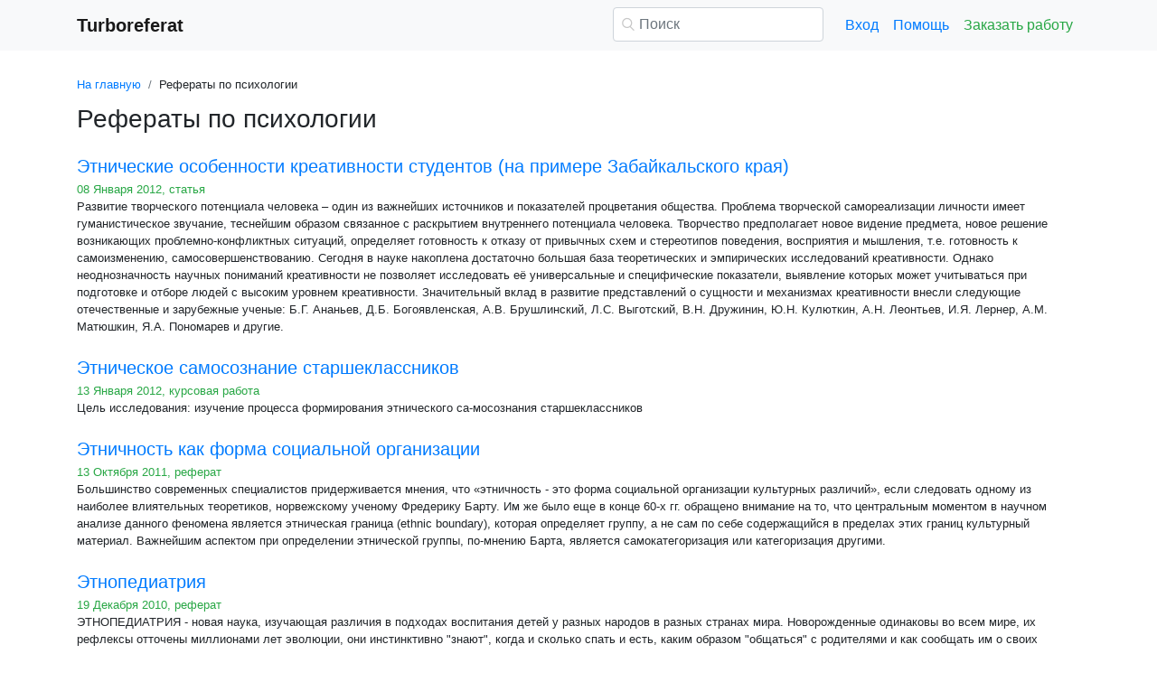

--- FILE ---
content_type: text/html
request_url: https://www.turboreferat.ru/psychology/page158.html
body_size: 18913
content:
<!DOCTYPE html>
<html lang="ru-RU">
<head>

    <meta http-equiv="Content-Type" content="text/html; charset=utf-8">
    <meta name='viewport' content='width=device-width, initial-scale=1.0, minimum-scale=1.0, maximum-scale=1.0, user-scalable=no'>
    <title>Рефераты по психологии - турбо рефераты</title>
    
    <meta name="Keywords" Content="Психология, курсовые и рефераты">
    <meta name="Description" Content="Рефераты по психологии - турбо рефераты">
    <link rel="shortcut icon" href="/i/i/favicon.ico">
    
    <style>/* 2025 v8 */ :root{--blue:#007bff;--indigo:#6610f2;--purple:#6f42c1;--pink:#e83e8c;--red:#dc3545;--orange:#fd7e14;--yellow:#ffc107;--green:#28a745;--teal:#20c997;--cyan:#17a2b8;--white:#fff;--gray:#6c757d;--gray-dark:#343a40;--primary:#007bff;--secondary:#6c757d;--success:#28a745;--info:#17a2b8;--warning:#ffc107;--danger:#dc3545;--light:#f8f9fa;--dark:#343a40;--breakpoint-xs:0;--breakpoint-sm:576px;--breakpoint-md:768px;--breakpoint-lg:992px;--breakpoint-xl:1200px;--font-family-sans-serif:-apple-system,BlinkMacSystemFont,"Segoe UI",Roboto,"Helvetica Neue",Arial,"Noto Sans",sans-serif,"Apple Color Emoji","Segoe UI Emoji","Segoe UI Symbol","Noto Color Emoji";--font-family-monospace:SFMono-Regular,Menlo,Monaco,Consolas,"Liberation Mono","Courier New",monospace} *,::after,::before{box-sizing:border-box} html{font-family:sans-serif;line-height:1.15;-webkit-text-size-adjust:100%;-webkit-tap-highlight-color:transparent} article,aside,figcaption,figure,footer,header,hgroup,main,nav,section{display:block} body{margin:0;font-family:-apple-system,BlinkMacSystemFont,"Segoe UI",Roboto,"Helvetica Neue",Arial,"Noto Sans",sans-serif,"Apple Color Emoji","Segoe UI Emoji","Segoe UI Symbol","Noto Color Emoji";font-size:1rem;font-weight:400;line-height:1.5;color:#212529;text-align:left;background-color:#fff} [tabindex="-1"]:focus{outline:0!important} hr{box-sizing:content-box;height:0;overflow:visible} h1,h2,h3,h4,h5,h6{margin-top:0;margin-bottom:.5rem} p{margin-top:0;margin-bottom:1rem} abbr[data-original-title],abbr[title]{text-decoration:underline;-webkit-text-decoration:underline dotted;text-decoration:underline dotted;cursor:help;border-bottom:0;-webkit-text-decoration-skip-ink:none;text-decoration-skip-ink:none} address{margin-bottom:1rem;font-style:normal;line-height:inherit} dl,ol,ul{margin-top:0;margin-bottom:1rem} ol ol,ol ul,ul ol,ul ul{margin-bottom:0} dt{font-weight:700} dd{margin-bottom:.5rem;margin-left:0} blockquote{margin:0 0 1rem} b,strong{font-weight:bolder} small{font-size:80%} sub,sup{position:relative;font-size:75%;line-height:0;vertical-align:baseline} sub{bottom:-.25em} sup{top:-.5em} a{color:#007bff;text-decoration:none;background-color:transparent} a:hover{color:#0056b3;text-decoration:underline} a:not([href]):not([tabindex]){color:inherit;text-decoration:none} a:not([href]):not([tabindex]):focus,a:not([href]):not([tabindex]):hover{color:inherit;text-decoration:none} a:not([href]):not([tabindex]):focus{outline:0} code,kbd,pre,samp{font-family:SFMono-Regular,Menlo,Monaco,Consolas,"Liberation Mono","Courier New",monospace;font-size:1em} pre{margin-top:0;margin-bottom:1rem;overflow:auto} figure{margin:0 0 1rem} img{vertical-align:middle;border-style:none} svg{overflow:hidden;vertical-align:middle} table{border-collapse:collapse} caption{padding-top:.75rem;padding-bottom:.75rem;color:#6c757d;text-align:left;caption-side:bottom} th{text-align:inherit} label{display:inline-block;margin-bottom:.5rem} button{border-radius:0} button:focus{outline:1px dotted;outline:5px auto -webkit-focus-ring-color} button,input,optgroup,select,textarea{margin:0;font-family:inherit;font-size:inherit;line-height:inherit} button,input{overflow:visible} button,select{text-transform:none} select{word-wrap:normal} [type=button],[type=reset],[type=submit],button{-webkit-appearance:button} [type=button]:not(:disabled),[type=reset]:not(:disabled),[type=submit]:not(:disabled),button:not(:disabled){cursor:pointer} [type=button]::-moz-focus-inner,[type=reset]::-moz-focus-inner,[type=submit]::-moz-focus-inner,button::-moz-focus-inner{padding:0;border-style:none} input[type=checkbox],input[type=radio]{box-sizing:border-box;padding:0} input[type=date],input[type=datetime-local],input[type=month],input[type=time]{-webkit-appearance:listbox} textarea{overflow:auto;resize:vertical} fieldset{min-width:0;padding:0;margin:0;border:0} legend{display:block;width:100%;max-width:100%;padding:0;margin-bottom:.5rem;font-size:1.5rem;line-height:inherit;color:inherit;white-space:normal} progress{vertical-align:baseline} [type=number]::-webkit-inner-spin-button,[type=number]::-webkit-outer-spin-button{height:auto} [type=search]{outline-offset:-2px;-webkit-appearance:none} [type=search]::-webkit-search-decoration{-webkit-appearance:none} ::-webkit-file-upload-button{font:inherit;-webkit-appearance:button} output{display:inline-block} summary{display:list-item;cursor:pointer} template{display:none} [hidden]{display:none!important} .h1,.h2,.h3,.h4,.h5,.h6,h1,h2,h3,h4,h5,h6{margin-bottom:.5rem;font-weight:500;line-height:1.2} .h1,h1{font-size:2.5rem} .h2,h2{font-size:2rem} .h3,h3{font-size:1.75rem} .h4,h4{font-size:1.5rem} .h5,h5{font-size:1.25rem} .h6,h6{font-size:1rem} .lead{font-size:1.25rem;font-weight:300} hr{margin-top:1rem;margin-bottom:1rem;border:0;border-top:1px solid rgba(0,0,0,.1)} .small,small{font-size:80%;font-weight:400} .container{width:100%;padding-right:15px;padding-left:15px;margin-right:auto;margin-left:auto} @media(min-width:576px){.container{max-width:540px}} @media(min-width:768px){.container{max-width:720px}} @media(min-width:992px){.container{max-width:960px}} @media(min-width:1200px){.container{max-width:1140px}} .row{display:-ms-flexbox;display:flex;-ms-flex-wrap:wrap;flex-wrap:wrap;margin-right:-15px;margin-left:-15px} .col,.col-1,.col-10,.col-11,.col-12,.col-2,.col-3,.col-4,.col-5,.col-6,.col-7,.col-8,.col-9,.col-auto,.col-lg,.col-lg-1,.col-lg-10,.col-lg-11,.col-lg-12,.col-lg-2,.col-lg-3,.col-lg-4,.col-lg-5,.col-lg-6,.col-lg-7,.col-lg-8,.col-lg-9,.col-lg-auto,.col-md,.col-md-1,.col-md-10,.col-md-11,.col-md-12,.col-md-2,.col-md-3,.col-md-4,.col-md-5,.col-md-6,.col-md-7,.col-md-8,.col-md-9,.col-md-auto,.col-sm,.col-sm-1,.col-sm-10,.col-sm-11,.col-sm-12,.col-sm-2,.col-sm-3,.col-sm-4,.col-sm-5,.col-sm-6,.col-sm-7,.col-sm-8,.col-sm-9,.col-sm-auto,.col-xl,.col-xl-1,.col-xl-10,.col-xl-11,.col-xl-12,.col-xl-2,.col-xl-3,.col-xl-4,.col-xl-5,.col-xl-6,.col-xl-7,.col-xl-8,.col-xl-9,.col-xl-auto{position:relative;width:100%;padding-right:15px;padding-left:15px} .col{-ms-flex-preferred-size:0;flex-basis:0;-ms-flex-positive:1;flex-grow:1;max-width:100%} .col-auto{-ms-flex:0 0 auto;flex:0 0 auto;width:auto;max-width:100%} .col-1{-ms-flex:0 0 8.333333%;flex:0 0 8.333333%;max-width:8.333333%} .col-2{-ms-flex:0 0 16.666667%;flex:0 0 16.666667%;max-width:16.666667%} .col-3{-ms-flex:0 0 25%;flex:0 0 25%;max-width:25%} .col-4{-ms-flex:0 0 33.333333%;flex:0 0 33.333333%;max-width:33.333333%} .col-5{-ms-flex:0 0 41.666667%;flex:0 0 41.666667%;max-width:41.666667%} .col-6{-ms-flex:0 0 50%;flex:0 0 50%;max-width:50%} .col-7{-ms-flex:0 0 58.333333%;flex:0 0 58.333333%;max-width:58.333333%} .col-8{-ms-flex:0 0 66.666667%;flex:0 0 66.666667%;max-width:66.666667%} .col-9{-ms-flex:0 0 75%;flex:0 0 75%;max-width:75%} .col-10{-ms-flex:0 0 83.333333%;flex:0 0 83.333333%;max-width:83.333333%} .col-11{-ms-flex:0 0 91.666667%;flex:0 0 91.666667%;max-width:91.666667%} .col-12{-ms-flex:0 0 100%;flex:0 0 100%;max-width:100%} @media(min-width:576px){.col-sm{-ms-flex-preferred-size:0;flex-basis:0;-ms-flex-positive:1;flex-grow:1;max-width:100%} .col-sm-auto{-ms-flex:0 0 auto;flex:0 0 auto;width:auto;max-width:100%} .col-sm-1{-ms-flex:0 0 8.333333%;flex:0 0 8.333333%;max-width:8.333333%} .col-sm-2{-ms-flex:0 0 16.666667%;flex:0 0 16.666667%;max-width:16.666667%} .col-sm-3{-ms-flex:0 0 25%;flex:0 0 25%;max-width:25%} .col-sm-4{-ms-flex:0 0 33.333333%;flex:0 0 33.333333%;max-width:33.333333%} .col-sm-5{-ms-flex:0 0 41.666667%;flex:0 0 41.666667%;max-width:41.666667%} .col-sm-6{-ms-flex:0 0 50%;flex:0 0 50%;max-width:50%} .col-sm-7{-ms-flex:0 0 58.333333%;flex:0 0 58.333333%;max-width:58.333333%} .col-sm-8{-ms-flex:0 0 66.666667%;flex:0 0 66.666667%;max-width:66.666667%} .col-sm-9{-ms-flex:0 0 75%;flex:0 0 75%;max-width:75%} .col-sm-10{-ms-flex:0 0 83.333333%;flex:0 0 83.333333%;max-width:83.333333%} .col-sm-11{-ms-flex:0 0 91.666667%;flex:0 0 91.666667%;max-width:91.666667%} .col-sm-12{-ms-flex:0 0 100%;flex:0 0 100%;max-width:100%} .offset-sm-0{margin-left:0} .offset-sm-1{margin-left:8.333333%} .offset-sm-2{margin-left:16.666667%} .offset-sm-3{margin-left:25%} .offset-sm-4{margin-left:33.333333%}} @media(min-width:768px){.col-md{-ms-flex-preferred-size:0;flex-basis:0;-ms-flex-positive:1;flex-grow:1;max-width:100%} .col-md-auto{-ms-flex:0 0 auto;flex:0 0 auto;width:auto;max-width:100%} .col-md-1{-ms-flex:0 0 8.333333%;flex:0 0 8.333333%;max-width:8.333333%} .col-md-2{-ms-flex:0 0 16.666667%;flex:0 0 16.666667%;max-width:16.666667%} .col-md-3{-ms-flex:0 0 25%;flex:0 0 25%;max-width:25%} .col-md-4{-ms-flex:0 0 33.333333%;flex:0 0 33.333333%;max-width:33.333333%} .col-md-5{-ms-flex:0 0 41.666667%;flex:0 0 41.666667%;max-width:41.666667%} .col-md-6{-ms-flex:0 0 50%;flex:0 0 50%;max-width:50%} .col-md-7{-ms-flex:0 0 58.333333%;flex:0 0 58.333333%;max-width:58.333333%} .col-md-8{-ms-flex:0 0 66.666667%;flex:0 0 66.666667%;max-width:66.666667%} .col-md-9{-ms-flex:0 0 75%;flex:0 0 75%;max-width:75%} .col-md-10{-ms-flex:0 0 83.333333%;flex:0 0 83.333333%;max-width:83.333333%} .col-md-11{-ms-flex:0 0 91.666667%;flex:0 0 91.666667%;max-width:91.666667%} .col-md-12{-ms-flex:0 0 100%;flex:0 0 100%;max-width:100%} .offset-md-0{margin-left:0} .offset-md-1{margin-left:8.333333%} .offset-md-2{margin-left:16.666667%} .offset-md-3{margin-left:25%} .offset-md-4{margin-left:33.333333%}} @media(min-width:992px){.col-lg{-ms-flex-preferred-size:0;flex-basis:0;-ms-flex-positive:1;flex-grow:1;max-width:100%} .col-lg-auto{-ms-flex:0 0 auto;flex:0 0 auto;width:auto;max-width:100%} .col-lg-1{-ms-flex:0 0 8.333333%;flex:0 0 8.333333%;max-width:8.333333%} .col-lg-2{-ms-flex:0 0 16.666667%;flex:0 0 16.666667%;max-width:16.666667%} .col-lg-3{-ms-flex:0 0 25%;flex:0 0 25%;max-width:25%} .col-lg-4{-ms-flex:0 0 33.333333%;flex:0 0 33.333333%;max-width:33.333333%} .col-lg-5{-ms-flex:0 0 41.666667%;flex:0 0 41.666667%;max-width:41.666667%} .col-lg-6{-ms-flex:0 0 50%;flex:0 0 50%;max-width:50%} .col-lg-7{-ms-flex:0 0 58.333333%;flex:0 0 58.333333%;max-width:58.333333%} .col-lg-8{-ms-flex:0 0 66.666667%;flex:0 0 66.666667%;max-width:66.666667%} .col-lg-9{-ms-flex:0 0 75%;flex:0 0 75%;max-width:75%} .col-lg-10{-ms-flex:0 0 83.333333%;flex:0 0 83.333333%;max-width:83.333333%} .col-lg-11{-ms-flex:0 0 91.666667%;flex:0 0 91.666667%;max-width:91.666667%} .col-lg-12{-ms-flex:0 0 100%;flex:0 0 100%;max-width:100%} .offset-lg-0{margin-left:0} .offset-lg-1{margin-left:8.333333%} .offset-lg-2{margin-left:16.666667%} .offset-lg-3{margin-left:25%} .offset-lg-4{margin-left:33.333333%}} .form-control{display:block;width:100%;height:calc(1.5em + .75rem + 2px);padding:.375rem .75rem;font-size:1rem;font-weight:400;line-height:1.5;color:#495057;background-color:#fff;background-clip:padding-box;border:1px solid #ced4da;border-radius:.25rem;transition:border-color .15s ease-in-out,box-shadow .15s ease-in-out} @media(prefers-reduced-motion:reduce){.form-control{transition:none}} .form-control::-ms-expand{background-color:transparent;border:0} .form-control:focus{color:#495057;background-color:#fff;border-color:#80bdff;outline:0;box-shadow:0 0 0 .2rem rgba(0,123,255,.25)} .form-control::-webkit-input-placeholder{color:#6c757d;opacity:1} .form-control::-moz-placeholder{color:#6c757d;opacity:1} .form-control:-ms-input-placeholder{color:#6c757d;opacity:1} .form-control::-ms-input-placeholder{color:#6c757d;opacity:1} .form-control::placeholder{color:#6c757d;opacity:1} .form-control:disabled,.form-control[readonly]{background-color:#e9ecef;opacity:1} select.form-control:focus::-ms-value{color:#495057;background-color:#fff} .form-control-file,.form-control-range{display:block;width:100%} .form-control-lg{height:calc(1.5em + 1rem + 2px);padding:.5rem 1rem;font-size:1.25rem;line-height:1.5;border-radius:.3rem} select.form-control[multiple],select.form-control[size]{height:auto} textarea.form-control{height:auto} .form-group{margin-bottom:1rem} .form-control.is-valid,.was-validated .form-control:valid{border-color:#28a745;padding-right:calc(1.5em + .75rem);background-image:url("data:image/svg+xml,%3csvg xmlns='http://www.w3.org/2000/svg' viewBox='0 0 8 8'%3e%3cpath fill='%2328a745' d='M2.3 6.73L.6 4.53c-.4-1.04.46-1.4 1.1-.8l1.1 1.4 3.4-3.8c.6-.63 1.6-.27 1.2.7l-4 4.6c-.43.5-.8.4-1.1.1z'/%3e%3c/svg%3e");background-repeat:no-repeat;background-position:center right calc(.375em + .1875rem);background-size:calc(.75em + .375rem) calc(.75em + .375rem)} .form-control.is-valid:focus,.was-validated .form-control:valid:focus{border-color:#28a745;box-shadow:0 0 0 .2rem rgba(40,167,69,.25)} .form-control.is-valid~.valid-feedback,.form-control.is-valid~.valid-tooltip,.was-validated .form-control:valid~.valid-feedback,.was-validated .form-control:valid~.valid-tooltip{display:block} .was-validated textarea.form-control:valid,textarea.form-control.is-valid{padding-right:calc(1.5em + .75rem);background-position:top calc(.375em + .1875rem) right calc(.375em + .1875rem)} .form-control-file.is-valid~.valid-feedback,.form-control-file.is-valid~.valid-tooltip,.was-validated .form-control-file:valid~.valid-feedback,.was-validated .form-control-file:valid~.valid-tooltip{display:block} .form-control.is-invalid,.was-validated .form-control:invalid{border-color:#dc3545;padding-right:calc(1.5em + .75rem);background-image:url("data:image/svg+xml,%3csvg xmlns='http://www.w3.org/2000/svg' fill='%23dc3545' viewBox='-2 -2 7 7'%3e%3cpath stroke='%23dc3545' d='M0 0l3 3m0-3L0 3'/%3e%3ccircle r='.5'/%3e%3ccircle cx='3' r='.5'/%3e%3ccircle cy='3' r='.5'/%3e%3ccircle cx='3' cy='3' r='.5'/%3e%3c/svg%3E");background-repeat:no-repeat;background-position:center right calc(.375em + .1875rem);background-size:calc(.75em + .375rem) calc(.75em + .375rem)} .form-control.is-invalid:focus,.was-validated .form-control:invalid:focus{border-color:#dc3545;box-shadow:0 0 0 .2rem rgba(220,53,69,.25)} .form-control.is-invalid~.invalid-feedback,.form-control.is-invalid~.invalid-tooltip,.was-validated .form-control:invalid~.invalid-feedback,.was-validated .form-control:invalid~.invalid-tooltip{display:block} .was-validated textarea.form-control:invalid,textarea.form-control.is-invalid{padding-right:calc(1.5em + .75rem);background-position:top calc(.375em + .1875rem) right calc(.375em + .1875rem)} .form-control-file.is-invalid~.invalid-feedback,.form-control-file.is-invalid~.invalid-tooltip,.was-validated .form-control-file:invalid~.invalid-feedback,.was-validated .form-control-file:invalid~.invalid-tooltip{display:block} .form-inline{display:-ms-flexbox;display:flex;-ms-flex-flow:row wrap;flex-flow:row wrap;-ms-flex-align:center;align-items:center} @media(min-width:576px){.form-inline label{display:-ms-flexbox;display:flex;-ms-flex-align:center;align-items:center;-ms-flex-pack:center;justify-content:center;margin-bottom:0} .form-inline .form-group{display:-ms-flexbox;display:flex;-ms-flex:0 0 auto;flex:0 0 auto;-ms-flex-flow:row wrap;flex-flow:row wrap;-ms-flex-align:center;align-items:center;margin-bottom:0} .form-inline .form-control{display:inline-block;width:auto;vertical-align:middle}} .btn{display:inline-block;font-weight:400;color:#212529;text-align:center;vertical-align:middle;-webkit-user-select:none;-moz-user-select:none;-ms-user-select:none;user-select:none;background-color:transparent;border:1px solid transparent;padding:.375rem .75rem;font-size:1rem;line-height:1.5;border-radius:.25rem;transition:color .15s ease-in-out,background-color .15s ease-in-out,border-color .15s ease-in-out,box-shadow .15s ease-in-out} @media(prefers-reduced-motion:reduce){.btn{transition:none}} .btn:hover{color:#212529;text-decoration:none} .btn.focus,.btn:focus{outline:0;box-shadow:0 0 0 .2rem rgba(0,123,255,.25)} .btn.disabled,.btn:disabled{opacity:.65} a.btn.disabled,fieldset:disabled a.btn{pointer-events:none} .btn-primary{color:#fff;background-color:#007bff;border-color:#007bff} .btn-primary:hover{color:#fff;background-color:#0069d9;border-color:#0062cc} .btn-primary.focus,.btn-primary:focus{box-shadow:0 0 0 .2rem rgba(38,143,255,.5)} .btn-primary.disabled,.btn-primary:disabled{color:#fff;background-color:#007bff;border-color:#007bff} .btn-primary:not(:disabled):not(.disabled).active,.btn-primary:not(:disabled):not(.disabled):active,.show>.btn-primary.dropdown-toggle{color:#fff;background-color:#0062cc;border-color:#005cbf} .btn-primary:not(:disabled):not(.disabled).active:focus,.btn-primary:not(:disabled):not(.disabled):active:focus,.show>.btn-primary.dropdown-toggle:focus{box-shadow:0 0 0 .2rem rgba(38,143,255,.5)} .btn-success{color:#fff;background-color:#28a745;border-color:#28a745} .btn-success:hover{color:#fff;background-color:#218838;border-color:#1e7e34} .btn-success.focus,.btn-success:focus{box-shadow:0 0 0 .2rem rgba(72,180,97,.5)} .btn-success.disabled,.btn-success:disabled{color:#fff;background-color:#28a745;border-color:#28a745} .btn-success:not(:disabled):not(.disabled).active,.btn-success:not(:disabled):not(.disabled):active,.show>.btn-success.dropdown-toggle{color:#fff;background-color:#1e7e34;border-color:#1c7430} .btn-success:not(:disabled):not(.disabled).active:focus,.btn-success:not(:disabled):not(.disabled):active:focus,.show>.btn-success.dropdown-toggle:focus{box-shadow:0 0 0 .2rem rgba(72,180,97,.5)} .btn-outline-success{color:#28a745;border-color:#28a745} .btn-outline-success:hover{color:#fff;background-color:#28a745;border-color:#28a745} .btn-outline-success.focus,.btn-outline-success:focus{box-shadow:0 0 0 .2rem rgba(40,167,69,.5)} .btn-outline-success.disabled,.btn-outline-success:disabled{color:#28a745;background-color:transparent} .btn-outline-success:not(:disabled):not(.disabled).active,.btn-outline-success:not(:disabled):not(.disabled):active,.show>.btn-outline-success.dropdown-toggle{color:#fff;background-color:#28a745;border-color:#28a745} .btn-outline-success:not(:disabled):not(.disabled).active:focus,.btn-outline-success:not(:disabled):not(.disabled):active:focus,.show>.btn-outline-success.dropdown-toggle:focus{box-shadow:0 0 0 .2rem rgba(40,167,69,.5)} .btn-block{display:block;width:100%} .btn-block+.btn-block{margin-top:.5rem} input[type=button].btn-block,input[type=reset].btn-block,input[type=submit].btn-block{width:100%} .fade{transition:opacity .15s linear} @media(prefers-reduced-motion:reduce){.fade{transition:none}} .fade:not(.show){opacity:0} .collapse:not(.show){display:none} .collapsing{position:relative;height:0;overflow:hidden;transition:height .35s ease} @media(prefers-reduced-motion:reduce){.collapsing{transition:none}} .dropdown-divider{height:0;margin:.5rem 0;overflow:hidden;border-top:1px solid #e9ecef} .nav{display:-ms-flexbox;display:flex;-ms-flex-wrap:wrap;flex-wrap:wrap;padding-left:0;margin-bottom:0;list-style:none} .nav-link{display:block;padding:.5rem 1rem} .nav-link:focus,.nav-link:hover{text-decoration:none} .nav-link.disabled{color:#6c757d;pointer-events:none;cursor:default} .navbar{position:relative;display:-ms-flexbox;display:flex;-ms-flex-wrap:wrap;flex-wrap:wrap;-ms-flex-align:center;align-items:center;-ms-flex-pack:justify;justify-content:space-between;padding:.5rem 1rem} .navbar>.container,.navbar>.container-fluid{display:-ms-flexbox;display:flex;-ms-flex-wrap:wrap;flex-wrap:wrap;-ms-flex-align:center;align-items:center;-ms-flex-pack:justify;justify-content:space-between} .navbar-brand{display:inline-block;padding-top:.3125rem;padding-bottom:.3125rem;margin-right:1rem;font-size:1.25rem;line-height:inherit;white-space:nowrap} .navbar-brand:focus,.navbar-brand:hover{text-decoration:none} .navbar-nav{display:-ms-flexbox;display:flex;-ms-flex-direction:column;flex-direction:column;padding-left:0;margin-bottom:0;list-style:none} .navbar-nav .nav-link{padding-right:0;padding-left:0} .navbar-collapse{-ms-flex-preferred-size:100%;flex-basis:100%;-ms-flex-positive:1;flex-grow:1;-ms-flex-align:center;align-items:center} .navbar-toggler{padding:.25rem .75rem;font-size:1.25rem;line-height:1;background-color:transparent;border:1px solid transparent;border-radius:.25rem} .navbar-toggler:focus,.navbar-toggler:hover{text-decoration:none} .navbar-toggler-icon{display:inline-block;width:1.5em;height:1.5em;vertical-align:middle;content:"";background:no-repeat center center;background-size:100% 100%} @media(max-width:575.98px){.navbar-expand-sm>.container,.navbar-expand-sm>.container-fluid{padding-right:0;padding-left:0}} @media(min-width:576px){.navbar-expand-sm{-ms-flex-flow:row nowrap;flex-flow:row nowrap;-ms-flex-pack:start;justify-content:flex-start} .navbar-expand-sm .navbar-nav{-ms-flex-direction:row;flex-direction:row} .navbar-expand-sm .navbar-nav .dropdown-menu{position:absolute} .navbar-expand-sm .navbar-nav .nav-link{padding-right:.5rem;padding-left:.5rem} .navbar-expand-sm>.container,.navbar-expand-sm>.container-fluid{-ms-flex-wrap:nowrap;flex-wrap:nowrap} .navbar-expand-sm .navbar-collapse{display:-ms-flexbox!important;display:flex!important;-ms-flex-preferred-size:auto;flex-basis:auto} .navbar-expand-sm .navbar-toggler{display:none}} .navbar-light .navbar-brand{color:rgba(0,0,0,.9)} .navbar-light .navbar-brand:focus,.navbar-light .navbar-brand:hover{color:rgba(0,0,0,.9)} .navbar-light .navbar-nav .nav-link{color:rgba(0,0,0,.5)} .navbar-light .navbar-nav .nav-link:focus,.navbar-light .navbar-nav .nav-link:hover{color:rgba(0,0,0,.7)} .navbar-light .navbar-nav .nav-link.disabled{color:rgba(0,0,0,.3)} .navbar-light .navbar-nav .active>.nav-link,.navbar-light .navbar-nav .nav-link.active,.navbar-light .navbar-nav .nav-link.show,.navbar-light .navbar-nav .show>.nav-link{color:rgba(0,0,0,.9)} .navbar-light .navbar-toggler{color:rgba(0,0,0,.5);border-color:rgba(0,0,0,.1)} .navbar-light .navbar-toggler-icon{background-image:url("data:image/svg+xml,%3csvg viewBox='0 0 30 30' xmlns='http://www.w3.org/2000/svg'%3e%3cpath stroke='rgba(0, 0, 0, 0.5)' stroke-width='2' stroke-linecap='round' stroke-miterlimit='10' d='M4 7h22M4 15h22M4 23h22'/%3e%3c/svg%3e")} .navbar-light .navbar-text{color:rgba(0,0,0,.5)} .navbar-light .navbar-text a{color:rgba(0,0,0,.9)} .navbar-light .navbar-text a:focus,.navbar-light .navbar-text a:hover{color:rgba(0,0,0,.9)} .card{position:relative;display:-ms-flexbox;display:flex;-ms-flex-direction:column;flex-direction:column;min-width:0;word-wrap:break-word;background-color:#fff;background-clip:border-box;border:1px solid rgba(0,0,0,.125);border-radius:.25rem} .card>hr{margin-right:0;margin-left:0} .card-body{-ms-flex:1 1 auto;flex:1 1 auto;padding:1.25rem} .card-header{padding:.75rem 1.25rem;margin-bottom:0;background-color:rgba(0,0,0,.03);border-bottom:1px solid rgba(0,0,0,.125)} .card-header:first-child{border-radius:calc(.25rem - 1px) calc(.25rem - 1px) 0 0} .breadcrumb{display:-ms-flexbox;display:flex;-ms-flex-wrap:wrap;flex-wrap:wrap;padding:.75rem 1rem;margin-bottom:1rem;list-style:none;background-color:#e9ecef;border-radius:.25rem} .breadcrumb-item+.breadcrumb-item{padding-left:.5rem} .breadcrumb-item+.breadcrumb-item::before{display:inline-block;padding-right:.5rem;color:#6c757d;content:"/"} .breadcrumb-item+.breadcrumb-item:hover::before{text-decoration:underline} .breadcrumb-item+.breadcrumb-item:hover::before{text-decoration:none} .breadcrumb-item.active{color:#6c757d} .pagination{display:-ms-flexbox;display:flex;padding-left:0;list-style:none;border-radius:.25rem} .page-link{position:relative;display:block;padding:.5rem .75rem;margin-left:-1px;line-height:1.25;color:#007bff;background-color:#fff;border:1px solid #dee2e6} .page-link:hover{z-index:2;color:#0056b3;text-decoration:none;background-color:#e9ecef;border-color:#dee2e6} .page-link:focus{z-index:2;outline:0;box-shadow:0 0 0 .2rem rgba(0,123,255,.25)} .page-item:first-child .page-link{margin-left:0;border-top-left-radius:.25rem;border-bottom-left-radius:.25rem} .page-item:last-child .page-link{border-top-right-radius:.25rem;border-bottom-right-radius:.25rem} .page-item.active .page-link{z-index:1;color:#fff;background-color:#007bff;border-color:#007bff} .page-item.disabled .page-link{color:#6c757d;pointer-events:none;cursor:auto;background-color:#fff;border-color:#dee2e6} .alert{position:relative;padding:.75rem 1.25rem;margin-bottom:1rem;border:1px solid transparent;border-radius:.25rem} .alert-danger{color:#721c24;background-color:#f8d7da;border-color:#f5c6cb} .alert-danger hr{border-top-color:#f1b0b7} .alert-danger .alert-link{color:#491217} @-webkit-keyframes spinner-border{to{-webkit-transform:rotate(360deg);transform:rotate(360deg)}} @keyframes spinner-border{to{-webkit-transform:rotate(360deg);transform:rotate(360deg)}} .spinner-border{display:inline-block;width:2rem;height:2rem;vertical-align:text-bottom;border:.25em solid currentColor;border-right-color:transparent;border-radius:50%;-webkit-animation:spinner-border .75s linear infinite;animation:spinner-border .75s linear infinite} .spinner-border-sm{width:1rem;height:1rem;border-width:.2em} @-webkit-keyframes spinner-grow{0%{-webkit-transform:scale(0);transform:scale(0)} 50%{opacity:1}} @keyframes spinner-grow{0%{-webkit-transform:scale(0);transform:scale(0)} 50%{opacity:1}} .spinner-grow{display:inline-block;width:2rem;height:2rem;vertical-align:text-bottom;background-color:currentColor;border-radius:50%;opacity:0;-webkit-animation:spinner-grow .75s linear infinite;animation:spinner-grow .75s linear infinite} .spinner-grow-sm{width:1rem;height:1rem} .bg-light{background-color:#f8f9fa!important} a.bg-light:focus,a.bg-light:hover,button.bg-light:focus,button.bg-light:hover{background-color:#dae0e5!important} .bg-transparent{background-color:transparent!important} .clearfix::after{display:block;clear:both;content:""} .d-none{display:none!important} .d-inline{display:inline!important} .d-inline-block{display:inline-block!important} .d-block{display:block!important} @media(min-width:576px){.d-sm-none{display:none!important} .d-sm-inline{display:inline!important} .d-sm-inline-block{display:inline-block!important} .d-sm-block{display:block!important}} @media(min-width:768px){.d-md-none{display:none!important} .d-md-inline{display:inline!important} .d-md-inline-block{display:inline-block!important} .d-md-block{display:block!important}} @media(min-width:992px){.d-lg-none{display:none!important} .d-lg-inline{display:inline!important} .d-lg-inline-block{display:inline-block!important} .d-lg-block{display:block!important}} .flex-wrap{-ms-flex-wrap:wrap!important;flex-wrap:wrap!important} .flex-nowrap{-ms-flex-wrap:nowrap!important;flex-wrap:nowrap!important} .justify-content-start{-ms-flex-pack:start!important;justify-content:flex-start!important} .justify-content-end{-ms-flex-pack:end!important;justify-content:flex-end!important} .justify-content-center{-ms-flex-pack:center!important;justify-content:center!important} .justify-content-around{-ms-flex-pack:distribute!important;justify-content:space-around!important} .overflow-auto{overflow:auto!important} .overflow-hidden{overflow:hidden!important} .sr-only{position:absolute;width:1px;height:1px;padding:0;overflow:hidden;clip:rect(0,0,0,0);white-space:nowrap;border:0} .m-0{margin:0!important} .mt-0,.my-0{margin-top:0!important} .mr-0,.mx-0{margin-right:0!important} .mb-0,.my-0{margin-bottom:0!important} .ml-0,.mx-0{margin-left:0!important} .m-1{margin:.25rem!important} .mt-1,.my-1{margin-top:.25rem!important} .mr-1,.mx-1{margin-right:.25rem!important} .mb-1,.my-1{margin-bottom:.25rem!important} .ml-1,.mx-1{margin-left:.25rem!important} .m-2{margin:.5rem!important} .mt-2,.my-2{margin-top:.5rem!important} .mr-2,.mx-2{margin-right:.5rem!important} .mb-2,.my-2{margin-bottom:.5rem!important} .ml-2,.mx-2{margin-left:.5rem!important} .m-3{margin:1rem!important} .mt-3,.my-3{margin-top:1rem!important} .mr-3,.mx-3{margin-right:1rem!important} .mb-3,.my-3{margin-bottom:1rem!important} .ml-3,.mx-3{margin-left:1rem!important} .m-4{margin:1.5rem!important} .mt-4,.my-4{margin-top:1.5rem!important} .mr-4,.mx-4{margin-right:1.5rem!important} .mb-4,.my-4{margin-bottom:1.5rem!important} .ml-4,.mx-4{margin-left:1.5rem!important} .m-5{margin:3rem!important} .mt-5,.my-5{margin-top:3rem!important} .mr-5,.mx-5{margin-right:3rem!important} .mb-5,.my-5{margin-bottom:3rem!important} .ml-5,.mx-5{margin-left:3rem!important} .p-0{padding:0!important} .pt-0,.py-0{padding-top:0!important} .pr-0,.px-0{padding-right:0!important} .pb-0,.py-0{padding-bottom:0!important} .pl-0,.px-0{padding-left:0!important} .p-1{padding:.25rem!important} .pt-1,.py-1{padding-top:.25rem!important} .pr-1,.px-1{padding-right:.25rem!important} .pb-1,.py-1{padding-bottom:.25rem!important} .pl-1,.px-1{padding-left:.25rem!important} .p-2{padding:.5rem!important} .pt-2,.py-2{padding-top:.5rem!important} .pr-2,.px-2{padding-right:.5rem!important} .pb-2,.py-2{padding-bottom:.5rem!important} .pl-2,.px-2{padding-left:.5rem!important} .p-3{padding:1rem!important} .pt-3,.py-3{padding-top:1rem!important} .pr-3,.px-3{padding-right:1rem!important} .pb-3,.py-3{padding-bottom:1rem!important} .pl-3,.px-3{padding-left:1rem!important} .p-4{padding:1.5rem!important} .pt-4,.py-4{padding-top:1.5rem!important} .pr-4,.px-4{padding-right:1.5rem!important} .pb-4,.py-4{padding-bottom:1.5rem!important} .pl-4,.px-4{padding-left:1.5rem!important} .p-5{padding:3rem!important} .pt-5,.py-5{padding-top:3rem!important} .pr-5,.px-5{padding-right:3rem!important} .pb-5,.py-5{padding-bottom:3rem!important} .pl-5,.px-5{padding-left:3rem!important} .m-n1{margin:-.25rem!important} .mt-n1,.my-n1{margin-top:-.25rem!important} .mr-n1,.mx-n1{margin-right:-.25rem!important} .mb-n1,.my-n1{margin-bottom:-.25rem!important} .ml-n1,.mx-n1{margin-left:-.25rem!important} .m-n2{margin:-.5rem!important} .mt-n2,.my-n2{margin-top:-.5rem!important} .mr-n2,.mx-n2{margin-right:-.5rem!important} .mb-n2,.my-n2{margin-bottom:-.5rem!important} .ml-n2,.mx-n2{margin-left:-.5rem!important} .m-n3{margin:-1rem!important} .mt-n3,.my-n3{margin-top:-1rem!important} .mr-n3,.mx-n3{margin-right:-1rem!important} .mb-n3,.my-n3{margin-bottom:-1rem!important} .ml-n3,.mx-n3{margin-left:-1rem!important} .m-n4{margin:-1.5rem!important} .mt-n4,.my-n4{margin-top:-1.5rem!important} .mr-n4,.mx-n4{margin-right:-1.5rem!important} .mb-n4,.my-n4{margin-bottom:-1.5rem!important} .ml-n4,.mx-n4{margin-left:-1.5rem!important} .m-n5{margin:-3rem!important} .mt-n5,.my-n5{margin-top:-3rem!important} .mr-n5,.mx-n5{margin-right:-3rem!important} .mb-n5,.my-n5{margin-bottom:-3rem!important} .ml-n5,.mx-n5{margin-left:-3rem!important} .m-auto{margin:auto!important} .mt-auto,.my-auto{margin-top:auto!important} .mr-auto,.mx-auto{margin-right:auto!important} .mb-auto,.my-auto{margin-bottom:auto!important} .ml-auto,.mx-auto{margin-left:auto!important} @media(min-width:576px){.mr-sm-3,.mx-sm-3{margin-right:1rem!important} .mt-sm-0,.my-sm-0{margin-top:0!important} .mb-sm-0,.my-sm-0{margin-bottom:0!important} .pl-sm-0,.px-sm-0{padding-left:0!important} .pl-sm-3,.px-sm-3{padding-left:1rem!important} .pr-sm-0,.px-sm-0{padding-right:0!important}} @media(min-width:768px){.pr-md-0,.px-md-0{padding-right:0!important}} .text-nowrap{white-space:nowrap!important} .text-left{text-align:left!important} .text-right{text-align:right!important} .text-center{text-align:center!important} .text-primary{color:#007bff!important} a.text-primary:focus,a.text-primary:hover{color:#0056b3!important} .text-secondary{color:#6c757d!important} a.text-secondary:focus,a.text-secondary:hover{color:#494f54!important} .text-success{color:#28a745!important} a.text-success:focus,a.text-success:hover{color:#19692c!important} .text-info{color:#17a2b8!important} a.text-info:focus,a.text-info:hover{color:#0f6674!important} .text-danger{color:#dc3545!important} a.text-danger:focus,a.text-danger:hover{color:#a71d2a!important} .text-light{color:#f8f9fa!important} a.text-light:focus,a.text-light:hover{color:#cbd3da!important} .visible{visibility:visible!important} .invisible{visibility:hidden!important}</style>
    
    <style>/* 2025 v2 */ .search-icon-small{background-size:16px;background-position:8px center;padding-left:28px;background-repeat:no-repeat;background-image:url("data:image/svg+xml,%3Csvg version='1.1' xmlns='http://www.w3.org/2000/svg' xmlns:xlink='http://www.w3.org/1999/xlink' width='19px' height='19px'%3E%3Cpath fill='%23c8c8c8' d='M17.632,16.955l-4.761-4.762c1.109-1.188,1.795-2.776,1.795-4.527c0-3.667-2.982-6.648-6.649-6.648 c-3.667,0-6.649,2.981-6.649,6.647c0,3.667,2.982,6.647,6.649,6.647c1.391,0,2.682-0.434,3.75-1.164l4.834,4.834L17.632,16.955z M2.824,7.666c0-2.862,2.33-5.191,5.192-5.191c2.864,0,5.192,2.329,5.192,5.191c0,2.861-2.328,5.191-5.192,5.191 C5.154,12.855,2.824,10.527,2.824,7.666z'/%3E%3C/svg%3E")} .search-icon-big{background-size:24px;background-position:12px center;padding-left:44px;background-repeat:no-repeat;background-image:url("data:image/svg+xml,%3Csvg version='1.1' xmlns='http://www.w3.org/2000/svg' xmlns:xlink='http://www.w3.org/1999/xlink' width='19px' height='19px'%3E%3Cpath fill='%23777777' d='M17.632,16.955l-4.761-4.762c1.109-1.188,1.795-2.776,1.795-4.527c0-3.667-2.982-6.648-6.649-6.648 c-3.667,0-6.649,2.981-6.649,6.647c0,3.667,2.982,6.647,6.649,6.647c1.391,0,2.682-0.434,3.75-1.164l4.834,4.834L17.632,16.955z M2.824,7.666c0-2.862,2.33-5.191,5.192-5.191c2.864,0,5.192,2.329,5.192,5.191c0,2.861-2.328,5.191-5.192,5.191 C5.154,12.855,2.824,10.527,2.824,7.666z'/%3E%3C/svg%3E")} .paper .fileview *{color:#000000;font-size:inherit}</style>
    
    <!-- Google tag (gtag.js) -->
<script async src="https://www.googletagmanager.com/gtag/js?id=G-FWWXPBLB01"></script>
<script>
  window.dataLayer = window.dataLayer || [];
  function gtag(){dataLayer.push(arguments);}
  gtag('js', new Date());

  gtag('config', 'G-FWWXPBLB01');
</script>
    
    <!--0.92891001701355-->
    
</head>

<body>

<nav class="navbar navbar-expand-sm navbar-light bg-light mb-3">
    
    <div class="container">
        
      <a class="navbar-brand" href="/"><strong>Turboreferat</strong></a>
      <button class="navbar-toggler" type="button" data-toggle="collapse" data-target="#navbarSupportedContent" aria-controls="navbarSupportedContent" aria-expanded="false" aria-label="Toggle navigation">
        <span class="navbar-toggler-icon"></span>
      </button>
    
      <div class="collapse navbar-collapse justify-content-end" id="navbarSupportedContent">
          
          
        <ul class="navbar-nav">
            <li class="dropdown-divider"></li>
                <li class="nav-item">
                <form class="form-inline mr-sm-3 my-1 my-sm-0" method="post" action="/search.html">
                  <input class="form-control search-icon-small" type="search" placeholder="Поиск" aria-label="Поиск" name="text">
                </form>
            </li>
            <li class="dropdown-divider"></li>
            <li class="nav-item pl-2 pl-sm-0">
                <a class="nav-link text-primary" href="/login.html">Вход</a>
<script>userAuth = 'null'; userAuthId = 'null'</script>
            </li>
            <li class="nav-item pl-2 pl-sm-0">
                <a class="nav-link text-primary" href="/support.html">Помощь</a>
            </li>
                <li class="nav-item pl-2 pl-sm-0">
                <a class="nav-link text-success text-nowrap" href="/order.html">Заказать работу</a>
            </li>
        </ul>
        
      </div>
      
    </div>
    
</nav>


<div class="container">
    <nav aria-label="breadcrumb"><ol class="breadcrumb bg-transparent pl-0 small flex-nowrap text-nowrap my-0 overflow-hidden">
<li class="breadcrumb-item"><a href="/">На главную</a></li>
<li class="breadcrumb-item">Рефераты по психологии</li>
</ol></nav><h1 class="h3">Рефераты по психологии</h1><div class="mt-4 mb-1">
<h2 class="h5 mb-1"><a title="" class="" href="/psychology/jetnicheskie-osobennosti-kreativnosti-studentov-na/132033-675292-page1.html">
					Этнические особенности креативности студентов (на примере Забайкальского края)
					</a></h2>
<p class="small text-success mb-0">08 Января 2012, статья</p>
<p class="small">
					Развитие творческого потенциала человека – один из важнейших источников и показателей процветания общества. Проблема творческой самореализации личности имеет гуманистическое звучание, теснейшим образом связанное с раскрытием внутреннего потенциала человека. Творчество предполагает новое видение предмета, новое решение возникающих проблемно-конфликтных ситуаций, определяет готовность к отказу от привычных схем и стереотипов поведения, восприятия и мышления, т.е. готовность к самоизменению, самосовершенствованию.  Сегодня в науке накоплена достаточно большая база теоретических и эмпирических исследований креативности. Однако неоднозначность научных пониманий креативности не позволяет исследовать её универсальные и специфические показатели, выявление которых может учитываться при подготовке и отборе людей с высоким уровнем креативности.  Значительный вклад в развитие представлений о сущности и механизмах креативности внесли следующие отечественные и зарубежные ученые: Б.Г. Ананьев,  Д.Б. Богоявленская, А.В. Брушлинский, Л.С. Выготский, В.Н. Дружинин, Ю.Н. Кулюткин, А.Н. Леонтьев, И.Я. Лернер, A.M. Матюшкин, Я.А. Пономарев и другие.
					</p>
</div><div class="mt-4 mb-1">
<h2 class="h5 mb-1"><a title="" class="" href="/psychology/jetnicheskoe-samosoznanie-starsheklassnikov/139628.html">
					Этническое самосознание старшеклассников
					</a></h2>
<p class="small text-success mb-0">13 Января 2012, курсовая работа</p>
<p class="small">
					Цель исследования: изучение процесса формирования этнического са-мосознания старшеклассников
					</p>
</div><div class="mt-4 mb-1">
<h2 class="h5 mb-1"><a title="" class="" href="/psychology/jetnichnost-kak-forma-socialnoj-organizacii/47387-248253-page1.html">
					Этничность  как форма социальной организации
					</a></h2>
<p class="small text-success mb-0">13 Октября 2011, реферат</p>
<p class="small">
					Большинство современных специалистов придерживается мнения, что «этничность - это форма социальной организации культурных различий», если следовать одному из наиболее влиятельных теоретиков, норвежскому ученому Фредерику Барту. Им же было еще в конце 60-х гг. обращено внимание на то, что центральным моментом в научном анализе данного феномена является этническая граница (ethnic boundary), которая определяет группу, а не сам по себе содержащийся в пределах этих границ культурный материал. Важнейшим аспектом при определении этнической группы, по-мнению Барта, является самокатегоризация или категоризация другими.
					</p>
</div><div class="mt-4 mb-1">
<h2 class="h5 mb-1"><a title="" class="" href="/psychology/jetnopediatriya/10105-52673-page1.html">
					Этнопедиатрия
					</a></h2>
<p class="small text-success mb-0">19 Декабря 2010, реферат</p>
<p class="small">
					ЭТНОПЕДИАТРИЯ - новая наука, изучающая различия в подходах воспитания детей у  разных народов в разных странах  мира. Новорожденные одинаковы во всем мире, их рефлексы отточены миллионами лет эволюции, они инстинктивно &quot;знают&quot;, когда и сколько спать и есть, каким образом &quot;общаться&quot; с родителями и как сообщать им о своих желаниях. Но способы реакции на эти младенческие сигналы у разных народов различны. Например, в развитых странах грудных детей кормят не более 6-8 раз за день, а в племени охотников и собирателей кунг-сан их докармливают примерно каждые 15 минут; соответственно, сами дети в этом племени свое желание поесть выражают более коротким плачем, чем их &quot;цивилизованные&quot; ровесники.
					</p>
</div><div class="mt-4 mb-1">
<h2 class="h5 mb-1"><a title="" class="" href="/psychology/jetnopsihologicheskie-osobennosti-francuzskogo-jetnosa/150835-763404-page1.html">
					Этнопсихологические особенности французского этноса
					</a></h2>
<p class="small text-success mb-0">21 Января 2012, реферат</p>
<p class="small">
					Франция — суверенная унитарная демократическая республика. Действующая Конституция, принятая 4 октября 1958 года, регламентирует функционирование органов власти Пятой Республики: устанавливает республиканскую президентско-парламентскую форму правления. Глава государства — президент, избираемый на 5 лет. Глава правительства — премьер-министр. Совет министров назначается президентом по согласованию с премьер-министром. Законодательная власть принадлежит двухпалатному парламенту, избираемому всеобщим голосованием.
					</p>
</div><div class="mt-4 mb-1">
<h2 class="h5 mb-1"><a title="" class="" href="/psychology/jetnopsihologicheskie-osobennosti-yaponcev/277320-1900735-page1.html">
					Этнопсихологические особенности японцев
					</a></h2>
<p class="small text-success mb-0">31 Марта 2013, реферат</p>
<p class="small">
					Многие годы царившие в  стране феодальный гнет и засилье  военщины, неограниченное господство сословия самураев обрекали простой народ на каторжный труд, бесправие и страдания, которые к тому же усугублялись регулярно постигавшими Японию стихийными бедствиями. Недостаток плодородной земли, сложные климатические условия, рост населения заставляли японцев напряженно трудиться, выискивать формы и средства деятельности, обеспечивающие хотя бы минимальные возможности для существования. В результате в национальном характере народа сформировались такие черты, как трудолюбие, бережливость, упорство, педантизм в достижении поставленных целей, внутренняя самодисциплина, стойкость к трудностям.
					</p>
</div><div class="mt-4 mb-1">
<h2 class="h5 mb-1"><a title="" class="" href="/psychology/jetnopsihologiya/6339-34442-page1.html">
					Этнопсихология
					</a></h2>
<p class="small text-success mb-0">07 Декабря 2010, реферат</p>
<p class="small">
					Этнопсихология  – междисциплинарная отрасль  знания, изучающая этнокультурные особенности  психики людей, психологические  характеристики этносов, а также  психологические аспекты межэтнических  отношений.<br /> Сам термин этнопсихология не является общепринятым в мировой науке, многие ученые предпочитают называть себя исследователями в области «психологии народов», «психологической антропологии», «сравнительно-культурной психологии» и т.п.
					</p>
</div><div class="mt-4 mb-1">
<h2 class="h5 mb-1"><a title="" class="" href="/psychology/jetnopsihologiya-kak-nauka-i-ejo/289054-2355826-page1.html">
					Этнопсихология  как наука и её предмет. Внутридисциплинарный  и междисциплинарный подходы  к предмету этнопсихологии
					</a></h2>
<p class="small text-success mb-0">26 Октября 2013, шпаргалка</p>
<p class="small">
					Сам термин этнопсихология не является общепринятым в мировой  науке, многие ученые предпочитают называть себя исследователями в области  «психологии народов», «психологической антропологии», «сравнительно-культурной психологии» и т.п. <br />Во многом наличие нескольких терминов для обозначения науки  этнопсихологии связано с тем, что  она представляет собой междисциплинарную  область знания. В состав смежных  дисциплин разные авторы включают: социологию, лингвистику, биологию, экологию и т.д. Что касается ее &quot;родительских&quot; дисциплин, то, с одной стороны, это наука, которая в разных странах называется этнологией или культурной антропологией, а с другой – психология. Именно эти связи наиболее существенны.
					</p>
</div><div class="mt-4 mb-1">
<h2 class="h5 mb-1"><a title="" class="" href="/psychology/jetnotendencii/128177-656217-page1.html">
					Этнотенденции
					</a></h2>
<p class="small text-success mb-0">02 Января 2012, курсовая работа</p>
<p class="small">
					Особенностью  Российской Федерации является то, что исторически наше государство  складывалось как сообщество разных этносов, культур, и религий. Особую актуальность в современных условиях приобретает учет интересов всех населяющих Россию народов и культур, поскольку изменения, произошедшие в стране в области политики, экономики, социальных отношений, вызвали в свою очередь, рост национального самосознания этносов [1;11].<br /><br />     В обществе появились тенденции к межэтническому расслоению, обособлению, зачастую переходящая в национальную нетерпимость и непримиримость. Необходимостью сохранения прочности государства объясняется особое внимание к развитию культуры межнациональных отношений на современном этапе. Основой российского гражданского общества должны стать признание полиэтнического, поликультурного построения государственности и формирование дружественных межнациональных отношений на основе гибкой национальной политики, реализуемой, прежде всего в области образования.  Особенно сильное воздействие на человеческое сознание оказывают различные формы конфронтации на этнической почве. Этническая толерантность – ключевая проблема для всего мира, существенная составляющая свободного общества и стабильного государственного устройства [1;21].
					</p>
</div><div class="mt-4 mb-1">
<h2 class="h5 mb-1"><a title="" class="" href="/psychology/jeffekt-pigmaliona-i-ego-proyavlenie/142570-723911-page1.html">
					Эффект «Пигмалиона» и его проявление в системе образования
					</a></h2>
<p class="small text-success mb-0">15 Января 2012, доклад</p>
<p class="small">
					Многочисленные беседы, проведенные с детьми и их родителями, свидетельствуют о том, что учеников  угнетает не столько трудность познания, сколько трудности общения - с учителем и одноклассниками. За неуспехами в учении часто кроются неуспехи в общении. И чем старше школьники, тем более повышенные требования предъявляют они к учителю в сфере организации взаимоотношений.
					</p>
</div><div class="mt-4 mb-1">
<h2 class="h5 mb-1"><a title="" class="" href="/psychology/jeffektivnost-upravlencheskogo-resheniya/144874-734073-page1.html">
					Эффективность управленческого решения
					</a></h2>
<p class="small text-success mb-0">17 Января 2012, реферат</p>
<p class="small">
					В нашей жизни постоянно происходят большие перемены. Они касаются социально-политической жизни, экономики и каждого из нас. Страна перешла от командно-бюрократического руководства к демократии, от командной  экономики - к социально ориентированной рыночной; отдельный человек превратился из «винтика» государственной машины в самостоятельного субъекта хозяйственной деятельности.
					</p>
</div><div class="mt-4 mb-1">
<h2 class="h5 mb-1"><a title="" class="" href="/psychology/jumor-v-reklama/152155-769024-page1.html">
					Юмор в реклама
					</a></h2>
<p class="small text-success mb-0">22 Января 2012, курсовая работа</p>
<p class="small">
					Все мы каждый день сталкиваемся с рекламой, где бы ни находились: на работе, дома, в транспорте, на улице. Реклама стала  естественным инструментом экономики  и важным регулятором рыночной системы, а также важнейшей составной  частью комплекса маркетинговых  мероприятий отдельной организации, на которую тратятся немалые деньги. Но извлечь максимальную выгоду из рекламы можно лишь при условии  глубокого изучения и грамотного осмысления рекламной деятельности. Ошибка на каком-либо из этапов рекламной  кампании может привести к серьезным  последствиям для фирмы.
					</p>
</div><div class="mt-4 mb-1">
<h2 class="h5 mb-1"><a title="" class="" href="/psychology/jungianskij-podhod-v-normalizacii-detskoroditelskih/285769-2165875-page1.html">
					Юнгианский подход  в нормализации детско-родительских отношений
					</a></h2>
<p class="small text-success mb-0">14 Июня 2013, реферат</p>
<p class="small">
					Многих психологов самых различных  школ и направлений давно привлекала внимание чрезвычайная значимость отношений  между родителями и детьми. Решающую роль для развития ребенка, играют отношения  с близким взрослым. Задачей данной работы является обзор юнгианского подхода в нормализации детско-родительских отношений, исследование специфики родительского отношения, описание предложенного метода исследования. В настоящее время проблема детско-родительских отношений как фактора психофизического благополучия детей в условиях семьи приобретает особую актуальность, так как является одной из важнейших составляющих государственной политики сохранения здоровья нации.
					</p>
</div><div class="mt-4 mb-1">
<h2 class="h5 mb-1"><a title="" class="" href="/psychology/juridicheskaya-psihologiya/212-4507-page1.html">
					Юридическая психология
					</a></h2>
<p class="small text-success mb-0">05 Мая 2010, курсовая работа</p>
<p class="small">
					виды, понятия, значения
					</p>
</div><div class="mt-4 mb-1">
<h2 class="h5 mb-1"><a title="" class="" href="/psychology/juridicheskaya-psihologiya/247183-1326049-page1.html">
					Юридическая психология
					</a></h2>
<p class="small text-success mb-0">30 Октября 2012, курс лекций</p>
<p class="small">
					Тема 1. Предмет юридической  психологии.<br />Тема 2. Психология личности.<br />Тема 3. Основные психические процессы в профессиональной деятельности юриста.<br />Тема 4. Чувства и эмоции.
					</p>
</div><div class="mt-4 mb-1">
<h2 class="h5 mb-1"><a title="" class="" href="/psychology/juridicheskaya-psihologiya/256216-1401147-page1.html">
					Юридическая психология
					</a></h2>
<p class="small text-success mb-0">22 Ноября 2012, контрольная работа</p>
<p class="small">
					Одной из содержательных сторон личности является подструктура психических форм отражения, которая включает психические, познавательные процессы, имеющие ярко выраженный индивидуальный характер и в силу этого во многом определяющие личностные особенности человека. К ним прежде всего относятся перцептивные процессы: ощущения, восприятие, с помощью которых человек принимает сигналы окружающего мира, отражает свойства, различает признаки вещей, ощущает состояние собственного организма.
					</p>
</div><div class="mt-4 mb-1">
<h2 class="h5 mb-1"><a title="" class="" href="/psychology/juridicheskaya-jetika/83697-432140-page1.html">
					Юридическая этика
					</a></h2>
<p class="small text-success mb-0">30 Ноября 2011, реферат</p>
<p class="small">
					Деловое общение должно основываться на определенных нравственных принципах. В основе делового контакта лежат интересы дела, но ни в коем случае не личные интересы и не собственные амбиции. Именно этот принцип нарушается чаще всего, ибо далеко не каждых и далеко не всегда находит в себе способность поступиться с личными интересами, когда они входят в противоречие с интересами дела, особенно, когда это можно сделать безнаказанно и единственным судьей содеянного будет собственная совесть.
					</p>
</div><div class="mt-4 mb-1">
<h2 class="h5 mb-1"><a title="" class="" href="/psychology/juridicheskoj-psihologii-kak-nauka/47943-250649-page1.html">
					Юридической психологии как наука
					</a></h2>
<p class="small text-success mb-0">14 Октября 2011, реферат</p>
<p class="small">
					Юридическая психология — одна из сравнительно молодых отраслей психологической  науки. Первые попытки систематического решения некоторых задач юриспруденции  методами психологии относятся к XVIII в.
					</p>
</div><div class="mt-4 mb-1">
<h2 class="h5 mb-1"><a title="" class="" href="/psychology/ya--koncepciya/137333-699948-page1.html">
					Я - концепция
					</a></h2>
<p class="small text-success mb-0">11 Января 2012, реферат</p>
<p class="small">
					Люди хотят создавать и поддерживать положительные представления о самих себе, и это желание отражается на том, как они думают о себе и о других. Стратегии, которые мы используем для улучшения и защиты собственных представлений о себе, включают как нисходящее, так и восходящее социальное сравнение, толкование в свою пользу собственных успехов и снятие с себя ответственности за неудачи, преувеличение важности тех вещей, которые мы делаем хорошо, и преуменьшение важности того, что мы делаем плохо, а также создание у себя ощущения контроля.
					</p>
</div><div class="mt-4 mb-1">
<h2 class="h5 mb-1"><a title="" class="" href="/psychology/ya-koncepciya/4343-22936-page1.html">
					Я концепция
					</a></h2>
<p class="small text-success mb-0">19 Ноября 2010, контрольная работа</p>
<p class="small">
					Анализ теоретических подходов к пониманию Я - концепции и ее структуры в психологической науке.
					</p>
</div><div class="mt-4 mb-1">
<h2 class="h5 mb-1"><a title="" class="" href="/psychology/ya-koncepciya/9799-51627-page1.html">
					Я- концепция
					</a></h2>
<p class="small text-success mb-0">18 Декабря 2010, доклад</p>
<p class="small">
					Я-концепция — система представлений индивида о себе самом, осознаваемая часть личности, образ собственного Я. Эти представления о себе самом в большей или меньшей степени осознанны и обладают относительной устойчивостью.
					</p>
</div><div class="mt-4 mb-1">
<h2 class="h5 mb-1"><a title="" class="" href="/psychology/yakoncepciya/14543-78766-page1.html">
					Я-концепция
					</a></h2>
<p class="small text-success mb-0">10 Января 2011, контрольная работа</p>
<p class="small">
					В образ «Я» включаются три взаимосвязанных компонента: <br /><br /><br />- познавательный (Кто  я такой? Кем я могу и должен  стать? Какие мои возможности?); <br /><br /><br />- эмоциональный (оценивание  своих качеств, самочувствие); <br /><br /><br />- поведенческий (практическое  отношение к себе самому. Стремление  быть в центре внимания, выглядеть  компетентным - для этого иногда  выдумываются невероятные истории).
					</p>
</div><div class="mt-4 mb-1">
<h2 class="h5 mb-1"><a title="" class="" href="/psychology/yakoncepciya/263737-1504486-page1.html">
					Я-концепция
					</a></h2>
<p class="small text-success mb-0">18 Декабря 2012, реферат</p>
<p class="small">
					Я-концепция (Я-образ, Образ  «Я») — система представлений  индивида о самом себе, осознаваемая, рефлексивная часть личности. Эти  представления о себе самом в  большей или меньшей степени  осознаны и обладают относительной  устойчивостью. Формирование «Я-концепции» начинается с раннего детства.
					</p>
</div><div class="mt-4 mb-1">
<h2 class="h5 mb-1"><a title="" class="" href="/psychology/yakoncepciya-kak-rezultat-socialnogo-razvitiya/138423-704861-page1.html">
					Я-концепция  как результат  социального развития личности
					</a></h2>
<p class="small text-success mb-0">12 Января 2012, контрольная работа</p>
<p class="small">
					Как научное понятие Я-концепция вошла  в обиход специальной литературы сравнительно недавно, может быть потому в литературе, как отечественной, так и зарубежной, нет единой его трактовки; ближе всего по смыслу к нему находится самосознание. Но  Я-концепция -  понятие менее нейтральное, включающее в себя оценочный аспект самосознания. Это динамическая система представлений человека о самом себе, в которую входит как собственно осознание своих физических, интеллектуальных и других качеств, так и самооценка, а также субъективное восприятие влияющих на данную личность внешних факторов.
					</p>
</div><div class="mt-4 mb-1">
<h2 class="h5 mb-1"><a title="" class="" href="/psychology/yakoncepciya-i-osnovnye-parametry-ejo/200911-1005376-page1.html">
					Я-концепция и основные параметры её оценки
					</a></h2>
<p class="small text-success mb-0">18 Марта 2012, курсовая работа</p>
<p class="small">
					Изучение личности – это не только изучение ее психических свойств - темперамента, мотивов, способностей, характера. Также это – изучение самосознания личности. С активным проникновением идей гуманистической психологии проблема самосознания стала активно разрабатываться.<br />             Самосознание является необходимым условием существования личности. Без него нет личности. Личность осознает не только окружающую действительность, но и саму себя в своих отношениях с окружающим. Поэтому прав С.Л. Рубинштейн, когда отмечал, что изучение личности «завершается раскрытием самосознания личности».
					</p>
</div><div class="mt-4 mb-1">
<h2 class="h5 mb-1"><a title="" class="" href="/psychology/yazyk-vzglyadov-i-zapahov-kak/106603-551273-page1.html">
					Язык взглядов и запахов  как источник информации о партнере
					</a></h2>
<p class="small text-success mb-0">15 Декабря 2011, реферат</p>
<p class="small">
					Всем, видимо, знакомо загадочное свойство некоторых  портретов словно следить глазами за зрителями. Этот эффект прекрасно описан в повести Гоголя &quot;Портрет&quot; или у Оскара Уайльда в &quot;Портрете Дориана Грея&quot;, есть похожий сюжет у Эдгара По. Многие, видимо, помнят, как объяснял это явление известный советский популяризатор науки Я. И. Перельман (&quot;Занимательная физика&quot;): &quot;Все объясняется тем, что зрачок на этих портретах помещен в середине глаз. Именно такими мы видим глаза человека, который смотрит прямо на нас; когда же он смотрит в сторону, мимо нас, то зрачок и вся радужная оболочка кажутся нам находящимися не посредине глаза, но несколько перемещенными к краю.
					</p>
</div><div class="mt-4 mb-1">
<h2 class="h5 mb-1"><a title="" class="" href="/psychology/yazyk-zhestov/39901-210793-page1.html">
					Язык жестов
					</a></h2>
<p class="small text-success mb-0">25 Сентября 2011, реферат</p>
<p class="small">
					Отношение собеседника  часто можно оценить по его  готовности (или нежеланию) к зрительному  контакту. <br /><br />Назойливое разглядывание  или частые откровенные поглядывания говорят о том, что человек имеет претензию на превосходство, относится к вам недостаточно уважительно. <br /><br />Долгие немигающие взгляды берут на вооружение те, кто намерен утвердить свою доминирующую позицию, запугать или подавить.
					</p>
</div><div class="mt-4 mb-1">
<h2 class="h5 mb-1"><a title="" class="" href="/psychology/yazyk-zhestov/272393-1756784-page1.html">
					Язык жестов
					</a></h2>
<p class="small text-success mb-0">26 Февраля 2013, реферат</p>
<p class="small">
					Жесты (сигнулы рук) начали широко использоваться на СМЕ в ранние 70-е, после того, как биржа создала IMM и стала одной из первых американских бирж, которая предложила финансовые фьючерсы (а не фьючерсы на сельскохозяйственные продукты и полезные ископаемые). Хотя скорость всегда была ключевым элементом в торговле фьючерсами, она стала еще важнее, когда финансовые фьючерсы вышли на торговую арену. Почему?
					</p>
</div><div class="mt-4 mb-1">
<h2 class="h5 mb-1"><a title="" class="" href="/psychology/yazyk-telodvizhenij/75109-384636-page1.html">
					Язык телодвижений
					</a></h2>
<p class="small text-success mb-0">23 Ноября 2011, реферат</p>
<p class="small">
					Актуальность  темы исследования заключается в  следующем: психологами установлено, что в процессе общения людей  от 60 до 80% сообщения доносится за счет невербальных средств выражения, и только 20-40% информации передается с помощью вербальных. Поэтому  наша цель—разобраться в значении основных жестов и рассмотреть их особенности в различных странах.
					</p>
</div><div class="mt-4 mb-1">
<h2 class="h5 mb-1"><a title="" class="" href="/psychology/yakobson-pm-psihologiya-chuvstv-i/100646-521222-page1.html">
					Якобсон П.М. «Психология чувств и мотивации»
					</a></h2>
<p class="small text-success mb-0">12 Декабря 2011, монография</p>
<p class="small">
					Павел Максимович Якобсон (1902—1979) - видный российский психолог, высокообразованный и очень эрудированный человек, к которому полностью применимо определение «врожденный интеллигент».
					</p>
</div><nav aria-label="breadcrumb"><ol class="breadcrumb bg-transparent pl-0 small flex-nowrap text-nowrap my-0 overflow-hidden"><nav aria-label="Страницы" class="overflow-auto mt-5"><ul class="pagination">
<li class="page-item"><a class="page-link" href="/psychology/page157.html"><span aria-hidden="true"><span class="d-inline d-sm-none">«</span><span class="d-none d-sm-inline text-nowrap">« Предыдущая</span></span></a></li>
<li class="page-item d-none d-sm-block"><a class="page-link" href="/psychology/page150.html">150</a></li>
<li class="page-item d-none d-sm-block"><a class="page-link" href="/psychology/page151.html">151</a></li>
<li class="page-item d-none d-sm-block"><a class="page-link" href="/psychology/page152.html">152</a></li>
<li class="page-item d-none d-sm-block"><a class="page-link" href="/psychology/page153.html">153</a></li>
<li class="page-item d-none d-sm-block"><a class="page-link" href="/psychology/page154.html">154</a></li>
<li class="page-item d-none d-sm-block"><a class="page-link" href="/psychology/page155.html">155</a></li>
<li class="page-item d-none d-sm-block"><a class="page-link" href="/psychology/page156.html">156</a></li>
<li class="page-item d-none d-sm-block"><a class="page-link" href="/psychology/page157.html">157</a></li>
<li class="page-item active" aria-current="page"><a class="page-link text-nowrap" href="#"><span>Страница 158</span></a></li>
<li class="page-item d-none d-sm-block"><a class="page-link" href="/psychology/page159.html">159</a></li>
<li class="page-item"><a class="page-link" href="/psychology/page159.html"><span aria-hidden="true"><span class="d-none d-sm-inline text-nowrap">Следующая »</span><span class="d-inline d-sm-none">»</span></span></a></li>
</ul></nav></ol></nav>

</div>



<hr class="my-5"/>

<footer class="footer mb-5">
    <div class="container">
        <div class="row">
            <div class="col-4 col-md-8 d-none d-sm-inline"><small>&copy; 2009 — 2026 <a href="/">Turboreferat</a><span class="d-none d-lg-inline"> — тысячи рефератов, курсовых и дипломных работ</span></small></div>
            <div class="col-12 col-sm-8 col-md-4 flex-nowrap">
                <ul class="nav justify-content-around justify-content-sm-end flex-nowrap">
                    <li class="nav-item"><a class="nav-link py-0 pl-0 pr-sm-0" href="/"><small>Предметы</small></a></li>
                    <li class="nav-item"><a class="nav-link py-0 pl-0 pl-sm-3 pr-sm-0" href="/search/Эссе/page1.html"><small>Поиск</small></a></li>
                    <li class="nav-item"><a class="nav-link py-0 pl-0 pl-sm-3 pr-sm-0" href="/support.html"><small>Помощь</small></a></li>
                    <li class="nav-item"><a class="nav-link py-0 pl-0 pl-sm-3 pr-sm-0" href="/company.html" style="display:none"><small>Реквизиты</small></a></li>
                    <li class="nav-item"><a class="nav-link py-0 pl-0 pl-sm-3 pr-sm-0" href="/contacts.html" style="display:none"><small>Контакты</small></a></li>
                </ul>
            </div>
        </div>
    </div>
</footer>


<script src="https://ajax.googleapis.com/ajax/libs/jquery/3.4.1/jquery.min.js"></script>
<script src="https://cdn.jsdelivr.net/npm/bootstrap@4.3.1/dist/js/bootstrap.min.js"></script>


<script type="text/javascript">
    
    
</script>



</body>
</html>